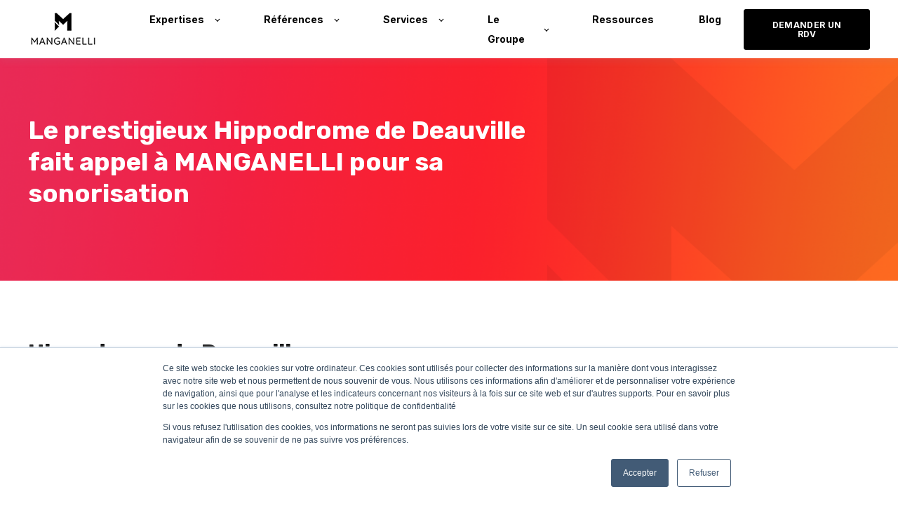

--- FILE ---
content_type: text/html; charset=UTF-8
request_url: https://www.manganelli.com/fr-fr/hippodrome-de-deauville
body_size: 6707
content:
<!doctype html><html lang="fr-fr"><head>
    <meta charset="utf-8">
    <title>Manganelli - case -  Hippodrome de Deauville</title>
    <link rel="shortcut icon" href="https://www.manganelli.com/hubfs/favicon%20v2.png">
    <meta name="description" content="MANGANELLI déploie le système son de l'Hippodrome de Deauville.">
    
    
    
    <meta name="viewport" content="width=device-width, initial-scale=1">

    
    <meta property="og:description" content="MANGANELLI déploie le système son de l'Hippodrome de Deauville.">
    <meta property="og:title" content="Manganelli - case -  Hippodrome de Deauville">
    <meta name="twitter:description" content="MANGANELLI déploie le système son de l'Hippodrome de Deauville.">
    <meta name="twitter:title" content="Manganelli - case -  Hippodrome de Deauville">

    

    
    <style>
a.cta_button{-moz-box-sizing:content-box !important;-webkit-box-sizing:content-box !important;box-sizing:content-box !important;vertical-align:middle}.hs-breadcrumb-menu{list-style-type:none;margin:0px 0px 0px 0px;padding:0px 0px 0px 0px}.hs-breadcrumb-menu-item{float:left;padding:10px 0px 10px 10px}.hs-breadcrumb-menu-divider:before{content:'›';padding-left:10px}.hs-featured-image-link{border:0}.hs-featured-image{float:right;margin:0 0 20px 20px;max-width:50%}@media (max-width: 568px){.hs-featured-image{float:none;margin:0;width:100%;max-width:100%}}.hs-screen-reader-text{clip:rect(1px, 1px, 1px, 1px);height:1px;overflow:hidden;position:absolute !important;width:1px}
</style>

<link rel="stylesheet" href="https://www.manganelli.com/hubfs/hub_generated/template_assets/1/57949088027/1765984879970/template_main.min.css">

  <style>
    

    

    

    

    

    

  </style>
  
<link rel="stylesheet" href="/hs/hsstatic/slick/static-1.56/bundles/project.css">
<link rel="stylesheet" href="/hs/hsstatic/legacy-module-support/static-1.27/bundles/legacyGalleryModule.css">
<style>
  @font-face {
    font-family: "Inter";
    font-weight: 400;
    font-style: normal;
    font-display: swap;
    src: url("/_hcms/googlefonts/Inter/regular.woff2") format("woff2"), url("/_hcms/googlefonts/Inter/regular.woff") format("woff");
  }
  @font-face {
    font-family: "Inter";
    font-weight: 700;
    font-style: normal;
    font-display: swap;
    src: url("/_hcms/googlefonts/Inter/700.woff2") format("woff2"), url("/_hcms/googlefonts/Inter/700.woff") format("woff");
  }
  @font-face {
    font-family: "Inter";
    font-weight: 700;
    font-style: normal;
    font-display: swap;
    src: url("/_hcms/googlefonts/Inter/700.woff2") format("woff2"), url("/_hcms/googlefonts/Inter/700.woff") format("woff");
  }
  @font-face {
    font-family: "Rubik";
    font-weight: 400;
    font-style: normal;
    font-display: swap;
    src: url("/_hcms/googlefonts/Rubik/regular.woff2") format("woff2"), url("/_hcms/googlefonts/Rubik/regular.woff") format("woff");
  }
  @font-face {
    font-family: "Rubik";
    font-weight: 700;
    font-style: normal;
    font-display: swap;
    src: url("/_hcms/googlefonts/Rubik/700.woff2") format("woff2"), url("/_hcms/googlefonts/Rubik/700.woff") format("woff");
  }
  @font-face {
    font-family: "Rubik";
    font-weight: 700;
    font-style: normal;
    font-display: swap;
    src: url("/_hcms/googlefonts/Rubik/700.woff2") format("woff2"), url("/_hcms/googlefonts/Rubik/700.woff") format("woff");
  }
</style>

<!-- Editor Styles -->
<style id="hs_editor_style" type="text/css">
/* HubSpot Non-stacked Media Query Styles */
@media (min-width:768px) {
  .dnd_area-row-2-vertical-alignment > .row-fluid {
    display: -ms-flexbox !important;
    -ms-flex-direction: row;
    display: flex !important;
    flex-direction: row;
  }
  .cell_16521715320454-row-0-vertical-alignment > .row-fluid {
    display: -ms-flexbox !important;
    -ms-flex-direction: row;
    display: flex !important;
    flex-direction: row;
  }
  .cell_1639650764919-vertical-alignment {
    display: -ms-flexbox !important;
    -ms-flex-direction: column !important;
    -ms-flex-pack: center !important;
    display: flex !important;
    flex-direction: column !important;
    justify-content: center !important;
  }
  .cell_1639650764919-vertical-alignment > div {
    flex-shrink: 0 !important;
  }
  .cell_16389545753783-vertical-alignment {
    display: -ms-flexbox !important;
    -ms-flex-direction: column !important;
    -ms-flex-pack: center !important;
    display: flex !important;
    flex-direction: column !important;
    justify-content: center !important;
  }
  .cell_16389545753783-vertical-alignment > div {
    flex-shrink: 0 !important;
  }
}
/* HubSpot Styles (default) */
.dnd_area-row-0-background-layers {
  background-image: url('https://www.manganelli.com/hubfs/test%20design%20header%2011%20v3%20.png') !important;
  background-position: center center !important;
  background-size: cover !important;
  background-repeat: no-repeat !important;
}
.dnd_area-row-2-padding {
  padding-top: 80px !important;
}
.dnd_area-row-3-background-layers {
  background-image: linear-gradient(rgba(250, 250, 250, 1), rgba(250, 250, 250, 1)) !important;
  background-position: left top !important;
  background-size: auto !important;
  background-repeat: no-repeat !important;
}
.cell_16521715320454-padding {
  padding-top: 50px !important;
}
.cell_16389545753783-padding {
  padding-left: 0px !important;
}
</style>
    

    
    <link rel="canonical" href="https://www.manganelli.com/fr-fr/hippodrome-de-deauville">


<meta property="og:image" content="https://www.manganelli.com/hubfs/Site%20manganelli/images%20stades%20et%20arenas/Hippodrome%20de%20deauville.jpg">
<meta property="og:image:width" content="550">
<meta property="og:image:height" content="413">

<meta name="twitter:image" content="https://www.manganelli.com/hubfs/Site%20manganelli/images%20stades%20et%20arenas/Hippodrome%20de%20deauville.jpg">


<meta property="og:url" content="https://www.manganelli.com/fr-fr/hippodrome-de-deauville">
<meta name="twitter:card" content="summary_large_image">
<meta http-equiv="content-language" content="fr-fr">






  <meta name="generator" content="HubSpot"></head>
  <body>
    <div class="body-wrapper   hs-content-id-91191911798 hs-landing-page hs-page ">
      
        <div data-global-resource-path="Manganelli Theme/templates/partials/header.html"><div id="hs_cos_wrapper_Navbar" class="hs_cos_wrapper hs_cos_wrapper_widget hs_cos_wrapper_type_module" style="" data-hs-cos-general-type="widget" data-hs-cos-type="module">





<header class="kl-header">

  <nav class="kl-navbar content-wrapper">

    
      

    

    

    

    

    

    

  

  

  <a href="https://www.manganelli.com/fr/fr/homepage">
    
        

  
    

  

  
    
  

  
    
  

  <img src="https://www.manganelli.com/hubfs/logo%20v2.png" alt="logo v2" style="max-width: 100%; height: auto;" loading="" class="kl-navbar__logo">
      
  </a>
    

    <button class="hamburger hamburger--squeeze kl-navbar__hamburger" type="button">
      <span class="hamburger-box">
        <span class="hamburger-inner"></span>
      </span>
    </button>

    <div class="kl-navbar__content">
      
      <ul class="kl-navbar__menu">
        
        
          <li class="kl-navbar__item kl-navbar__parent">
            
            <a class="kl-navbar__button" href="javascript:void(0);" data-href="javascript:void(0);">
              <span>Expertises</span>
            </a>
            <div class="kl-navbar-submenu-wrapper">
              

  
    <ul class="kl-navbar-submenu">
      
        <li class="kl-navbar-submenu__item">
          
          <a class="kl-navbar-submenu__button" href="https://www.manganelli.com/fr-fr/affichage-dynamique" data-href="https://www.manganelli.com/fr-fr/affichage-dynamique">
            <span>Solutions d'affichage dynamique</span>
          </a>
          

  


        </li>
      
        <li class="kl-navbar-submenu__item">
          
          <a class="kl-navbar-submenu__button" href="https://www.manganelli.com/fr-fr/integration-solution-audiovisuelles-digitales" data-href="https://www.manganelli.com/fr-fr/integration-solution-audiovisuelles-digitales">
            <span>Solutions Audiovisuelles </span>
          </a>
          

  


        </li>
      
        <li class="kl-navbar-submenu__item">
          
          <a class="kl-navbar-submenu__button" href="https://www.manganelli.com/fr-fr/plateaux-tv-broadcast" data-href="https://www.manganelli.com/fr-fr/plateaux-tv-broadcast">
            <span>Plateaux TV, Web TV et Broadcast</span>
          </a>
          

  


        </li>
      
        <li class="kl-navbar-submenu__item">
          
          <a class="kl-navbar-submenu__button" href="https://www.manganelli.com/fr-fr/structures-sceniques" data-href="https://www.manganelli.com/fr-fr/structures-sceniques">
            <span>Structures scéniques</span>
          </a>
          

  


        </li>
      
        <li class="kl-navbar-submenu__item">
          
          <a class="kl-navbar-submenu__button" href="https://www.manganelli.com/fr-fr/communication-unifiee" data-href="https://www.manganelli.com/fr-fr/communication-unifiee">
            <span>Communication unifiée</span>
          </a>
          

  


        </li>
      
        <li class="kl-navbar-submenu__item">
          
          <a class="kl-navbar-submenu__button" href="https://www.manganelli.com/fr-fr/solution-affichage-dynamique" data-href="https://www.manganelli.com/fr-fr/solution-affichage-dynamique">
            <span>Édition de solutions SaaS</span>
          </a>
          

  


        </li>
      
    </ul>
  


            </div>
          </li>
        
          <li class="kl-navbar__item kl-navbar__parent">
            
            <a class="kl-navbar__button" href="javascript:void(0);" data-href="javascript:void(0);">
              <span>Références</span>
            </a>
            <div class="kl-navbar-submenu-wrapper">
              

  
    <ul class="kl-navbar-submenu">
      
        <li class="kl-navbar-submenu__item">
          
          <a class="kl-navbar-submenu__button" href="https://www.manganelli.com/fr-fr/affichage-dynamique-retail" data-href="https://www.manganelli.com/fr-fr/affichage-dynamique-retail">
            <span>Retail</span>
          </a>
          

  


        </li>
      
        <li class="kl-navbar-submenu__item">
          
          <a class="kl-navbar-submenu__button" href="https://www.manganelli.com/fr-fr/affichage-dynamique-restauration-qsr" data-href="https://www.manganelli.com/fr-fr/affichage-dynamique-restauration-qsr">
            <span>Restauration</span>
          </a>
          

  


        </li>
      
        <li class="kl-navbar-submenu__item">
          
          <a class="kl-navbar-submenu__button" href="https://www.manganelli.com/fr-fr/expertises-stades-et-arena" data-href="https://www.manganelli.com/fr-fr/expertises-stades-et-arena">
            <span>Stades &amp; Arenas</span>
          </a>
          

  


        </li>
      
        <li class="kl-navbar-submenu__item">
          
          <a class="kl-navbar-submenu__button" href="https://www.manganelli.com/fr-fr/expertises-salles-de-spectacles-cinemas" data-href="https://www.manganelli.com/fr-fr/expertises-salles-de-spectacles-cinemas">
            <span>Salles de spectacles &amp; cinemas</span>
          </a>
          

  


        </li>
      
        <li class="kl-navbar-submenu__item">
          
          <a class="kl-navbar-submenu__button" href="https://www.manganelli.com/fr-fr/secteur-public" data-href="https://www.manganelli.com/fr-fr/secteur-public">
            <span>Secteur Public</span>
          </a>
          

  


        </li>
      
        <li class="kl-navbar-submenu__item">
          
          <a class="kl-navbar-submenu__button" href="https://www.manganelli.com/fr-fr/universites-grandes-ecoles" data-href="https://www.manganelli.com/fr-fr/universites-grandes-ecoles">
            <span>Éducation</span>
          </a>
          

  


        </li>
      
        <li class="kl-navbar-submenu__item">
          
          <a class="kl-navbar-submenu__button" href="https://www.manganelli.com/fr-fr/corporate-sieges-sociaux" data-href="https://www.manganelli.com/fr-fr/corporate-sieges-sociaux">
            <span>Corporate</span>
          </a>
          

  


        </li>
      
        <li class="kl-navbar-submenu__item">
          
          <a class="kl-navbar-submenu__button" href="https://www.manganelli.com/fr-fr/banques-assurances" data-href="https://www.manganelli.com/fr-fr/banques-assurances">
            <span>Banques &amp; Assurances</span>
          </a>
          

  


        </li>
      
        <li class="kl-navbar-submenu__item">
          
          <a class="kl-navbar-submenu__button" href="https://www.manganelli.com/fr-fr/tourisme-agence-de-voyage" data-href="https://www.manganelli.com/fr-fr/tourisme-agence-de-voyage">
            <span>Tourisme</span>
          </a>
          

  


        </li>
      
        <li class="kl-navbar-submenu__item">
          
          <a class="kl-navbar-submenu__button" href="https://www.manganelli.com/fr-fr/sante-pharmacies-bien-etre" data-href="https://www.manganelli.com/fr-fr/sante-pharmacies-bien-etre">
            <span>Santé</span>
          </a>
          

  


        </li>
      
    </ul>
  


            </div>
          </li>
        
          <li class="kl-navbar__item kl-navbar__parent">
            
            <a class="kl-navbar__button" href="javascript:void(0);" data-href="javascript:void(0);">
              <span>Services</span>
            </a>
            <div class="kl-navbar-submenu-wrapper">
              

  
    <ul class="kl-navbar-submenu">
      
        <li class="kl-navbar-submenu__item">
          
          <a class="kl-navbar-submenu__button" href="https://www.manganelli.com/fr-fr/ingenerie-bureau-etude" data-href="https://www.manganelli.com/fr-fr/ingenerie-bureau-etude">
            <span>Ingénierie</span>
          </a>
          

  


        </li>
      
        <li class="kl-navbar-submenu__item">
          
          <a class="kl-navbar-submenu__button" href="https://www.manganelli.com/fr-fr/services-deploiement-national-international" data-href="https://www.manganelli.com/fr-fr/services-deploiement-national-international">
            <span>Déploiement national et international</span>
          </a>
          

  


        </li>
      
        <li class="kl-navbar-submenu__item">
          
          <a class="kl-navbar-submenu__button" href="https://www.manganelli.com/fr-fr/services-assistance-technique" data-href="https://www.manganelli.com/fr-fr/services-assistance-technique">
            <span>Délégation de personnel</span>
          </a>
          

  


        </li>
      
        <li class="kl-navbar-submenu__item">
          
          <a class="kl-navbar-submenu__button" href="https://www.manganelli.com/fr-fr/services-maintenance" data-href="https://www.manganelli.com/fr-fr/services-maintenance">
            <span>Maintenance et assistance technique</span>
          </a>
          

  


        </li>
      
        <li class="kl-navbar-submenu__item">
          
          <a class="kl-navbar-submenu__button" href="https://www.manganelli.com/fr-fr/services-studio-et-formation" data-href="https://www.manganelli.com/fr-fr/services-studio-et-formation">
            <span>Studio de création et formation</span>
          </a>
          

  


        </li>
      
    </ul>
  


            </div>
          </li>
        
          <li class="kl-navbar__item kl-navbar__parent">
            
            <a class="kl-navbar__button" href="javascript:void(0);" data-href="javascript:void(0);">
              <span>Le Groupe</span>
            </a>
            <div class="kl-navbar-submenu-wrapper">
              

  
    <ul class="kl-navbar-submenu">
      
        <li class="kl-navbar-submenu__item">
          
          <a class="kl-navbar-submenu__button" href="https://www.manganelli.com/fr-fr/nos-actualités" data-href="https://www.manganelli.com/fr-fr/nos-actualités">
            <span>Nos actus</span>
          </a>
          

  


        </li>
      
        <li class="kl-navbar-submenu__item">
          
          <a class="kl-navbar-submenu__button" href="https://www.manganelli.com/fr-fr/presentation-groupe" data-href="https://www.manganelli.com/fr-fr/presentation-groupe">
            <span>A propos</span>
          </a>
          

  


        </li>
      
        <li class="kl-navbar-submenu__item">
          
          <a class="kl-navbar-submenu__button" href="https://www.manganelli.com/fr-fr/responsabilite-societale" data-href="https://www.manganelli.com/fr-fr/responsabilite-societale">
            <span>RSE</span>
          </a>
          

  


        </li>
      
        <li class="kl-navbar-submenu__item">
          
          <a class="kl-navbar-submenu__button" href="https://www.manganelli.com/fr-fr/marques-fournisseurs-partenaires" data-href="https://www.manganelli.com/fr-fr/marques-fournisseurs-partenaires">
            <span>Nos marques partenaires</span>
          </a>
          

  


        </li>
      
        <li class="kl-navbar-submenu__item">
          
          <a class="kl-navbar-submenu__button" href="https://www.manganelli.com/fr-fr/nous-rejoindre" data-href="https://www.manganelli.com/fr-fr/nous-rejoindre">
            <span>Nous rejoindre</span>
          </a>
          

  


        </li>
      
        <li class="kl-navbar-submenu__item">
          
          <a class="kl-navbar-submenu__button" href="https://www.manganelli.com/nous-contacter" data-href="https://www.manganelli.com/nous-contacter">
            <span>Nous contacter</span>
          </a>
          

  


        </li>
      
    </ul>
  


            </div>
          </li>
        
          <li class="kl-navbar__item">
            
            <a class="kl-navbar__button" href="https://www.manganelli.com/fr-fr/ressources" data-href="https://www.manganelli.com/fr-fr/ressources">
              <span>Ressources</span>
            </a>
            <div class="kl-navbar-submenu-wrapper">
              

  


            </div>
          </li>
        
          <li class="kl-navbar__item">
            
            <a class="kl-navbar__button" href="https://www.manganelli.com/blog" data-href="https://www.manganelli.com/blog">
              <span>Blog</span>
            </a>
            <div class="kl-navbar-submenu-wrapper">
              

  


            </div>
          </li>
        
      </ul>
      <div class="kl-navbar__end">
        
    

  
    

  

  

  

  
  
        
    

  
    
    

  

  

  

  

    

    

    

    

    

    

    

  

  
    
  

  <a href="https://www.manganelli.com/demander-un-rdv" class="button Navbar__button">
    
      <span>DEMANDER UN RDV</span>
    
  </a>

  
  
      </div>

    </div>

  </nav>

</header>

<div class="kl-header-placeholder"></div></div>

</div>
      

      
<main class="body-container-wrapper">
  <div class="container-fluid body-container body-container--landing-page">
<div class="row-fluid-wrapper">
<div class="row-fluid">
<div class="span12 widget-span widget-type-cell " style="" data-widget-type="cell" data-x="0" data-w="12">

<div class="row-fluid-wrapper row-depth-1 row-number-1 dnd_area-row-0-background-layers dnd-section dnd_area-row-0-background-image">
<div class="row-fluid ">
<div class="span8 widget-span widget-type-cell dnd-column" style="" data-widget-type="cell" data-x="0" data-w="8">

<div class="row-fluid-wrapper row-depth-1 row-number-2 dnd-row">
<div class="row-fluid ">
<div class="span12 widget-span widget-type-custom_widget dnd-module" style="" data-widget-type="custom_widget" data-x="0" data-w="12">
<div id="hs_cos_wrapper_widget_1653052419044" class="hs_cos_wrapper hs_cos_wrapper_widget hs_cos_wrapper_type_module widget-type-rich_text" style="" data-hs-cos-general-type="widget" data-hs-cos-type="module"><span id="hs_cos_wrapper_widget_1653052419044_" class="hs_cos_wrapper hs_cos_wrapper_widget hs_cos_wrapper_type_rich_text" style="" data-hs-cos-general-type="widget" data-hs-cos-type="rich_text"><h1 style="font-size: 36px; line-height: 1.25;"><span style="color: #ffffff;">Le prestigieux Hippodrome de Deauville fait appel à MANGANELLI pour sa sonorisation</span></h1></span></div>

</div><!--end widget-span -->
</div><!--end row-->
</div><!--end row-wrapper -->

</div><!--end widget-span -->
<div class="span4 widget-span widget-type-cell dnd-column" style="" data-widget-type="cell" data-x="8" data-w="4">

</div><!--end widget-span -->
</div><!--end row-->
</div><!--end row-wrapper -->

<div class="row-fluid-wrapper row-depth-1 row-number-3 dnd-section">
<div class="row-fluid ">
<div class="span6 widget-span widget-type-cell dnd-column" style="" data-widget-type="cell" data-x="0" data-w="6">

<div class="row-fluid-wrapper row-depth-1 row-number-4 dnd-row">
<div class="row-fluid ">
<div class="span12 widget-span widget-type-custom_widget dnd-module" style="" data-widget-type="custom_widget" data-x="0" data-w="12">
<div id="hs_cos_wrapper_widget_1668088753655" class="hs_cos_wrapper hs_cos_wrapper_widget hs_cos_wrapper_type_module widget-type-header" style="" data-hs-cos-general-type="widget" data-hs-cos-type="module">



<span id="hs_cos_wrapper_widget_1668088753655_" class="hs_cos_wrapper hs_cos_wrapper_widget hs_cos_wrapper_type_header" style="" data-hs-cos-general-type="widget" data-hs-cos-type="header"><h2>Hippodrome de Deauville</h2></span></div>

</div><!--end widget-span -->
</div><!--end row-->
</div><!--end row-wrapper -->

<div class="row-fluid-wrapper row-depth-1 row-number-5 dnd-row">
<div class="row-fluid ">
<div class="span12 widget-span widget-type-custom_widget dnd-module" style="" data-widget-type="custom_widget" data-x="0" data-w="12">
<div id="hs_cos_wrapper_widget_1640882288797" class="hs_cos_wrapper hs_cos_wrapper_widget hs_cos_wrapper_type_module" style="" data-hs-cos-general-type="widget" data-hs-cos-type="module">




  

  

  <div class="kl-rich-text">

    

    <div><p style="font-size: 16px;">installation de 10 enceintes NEXO P8 couvrant les tribunes, ainsi que 10 enceintes NEXO P10 pour la couverture de la zone gazon devant les tribunes, jusqu’au bord des pistes. Les supports de montage ont été peints dans la couleur correspondant à la face intérieure du toit permettant au système de se fondre complètement dans le design de l'hippodrome.</p>
<p style="font-size: 16px;">Les équipements ont été sélectionnés pour leur résistance aux intempéries dans une zone côtière exposée, ainsi que pour leur conformité à la norme IP54.</p></div>

    
      <div class="kl-rich-text__buttons">
        

  
    
    

  

  

  

  

    

    

    

    

    

    

    

  

  
    
  

  <a href="https://www.manganelli.com/fr-fr/expertises-stades-et-arena" class="button widget_1640882288797__primary_cta">
    
      <span>RETOUR</span>
    
  </a>

  
        

  
    
    

  

  

  

  
      </div>
    

    
  </div></div>

</div><!--end widget-span -->
</div><!--end row-->
</div><!--end row-wrapper -->

</div><!--end widget-span -->
<div class="span6 widget-span widget-type-cell cell_16521715320454-padding dnd-column" style="" data-widget-type="cell" data-x="6" data-w="6">

<div class="row-fluid-wrapper row-depth-1 row-number-6 cell_16521715320454-row-0-vertical-alignment dnd-row">
<div class="row-fluid ">
<div class="span12 widget-span widget-type-cell cell_1639650764919-vertical-alignment dnd-column" style="" data-widget-type="cell" data-x="0" data-w="12">

<div class="row-fluid-wrapper row-depth-1 row-number-7 dnd-row">
<div class="row-fluid ">
<div class="span12 widget-span widget-type-custom_widget dnd-module" style="" data-widget-type="custom_widget" data-x="0" data-w="12">
<div id="hs_cos_wrapper_widget_1639650764755" class="hs_cos_wrapper hs_cos_wrapper_widget hs_cos_wrapper_type_module widget-type-gallery" style="" data-hs-cos-general-type="widget" data-hs-cos-type="module">




    


  



    


  


<span id="hs_cos_wrapper_widget_1639650764755_Gallery" class="hs_cos_wrapper hs_cos_wrapper_widget hs_cos_wrapper_type_gallery" style="" data-hs-cos-general-type="widget" data-hs-cos-type="gallery"><!--[if lt IE 9]><div id="hs_cos_gallery_widget_1639650764755_Gallery" class="hs_cos_gallery lt-ie9"><![endif]-->
<!--[if gt IE 8]><!--><div id="hs_cos_gallery_widget_1639650764755_Gallery" class="hs_cos_gallery"><!--<![endif]-->
    <div class="hs_cos_gallery_main">
                <div class="hs_cos_gallery_slide slick-slide">
            <div class="slick-slide-inner-wrapper">
                <img data-lazy="https://www.manganelli.com/hubfs/Site%20manganelli/images%20stades%20et%20arenas/Hippodrome%20Deauville%20(2).jpg" alt="Hippodrome Deauville (2)" title="Hippodrome Deauville (2)">
                
            </div>
        </div>

        <div class="hs_cos_gallery_slide slick-slide">
            <div class="slick-slide-inner-wrapper">
                <img data-lazy="https://www.manganelli.com/hubfs/Site%20manganelli/images%20stades%20et%20arenas/Hippodrome%20Deauville.jpg" alt="Hippodrome Deauville" title="Hippodrome Deauville">
                
            </div>
        </div>

    </div>
    
</div>
</span></div>

</div><!--end widget-span -->
</div><!--end row-->
</div><!--end row-wrapper -->

</div><!--end widget-span -->
</div><!--end row-->
</div><!--end row-wrapper -->

</div><!--end widget-span -->
</div><!--end row-->
</div><!--end row-wrapper -->

<div class="row-fluid-wrapper row-depth-1 row-number-8 dnd_area-row-2-padding dnd-section dnd_area-row-2-vertical-alignment">
<div class="row-fluid ">
<div class="span12 widget-span widget-type-cell cell_16389545753783-padding cell_16389545753783-vertical-alignment dnd-column" style="" data-widget-type="cell" data-x="0" data-w="12">

</div><!--end widget-span -->
</div><!--end row-->
</div><!--end row-wrapper -->

<div class="row-fluid-wrapper row-depth-1 row-number-9 dnd-section dnd_area-row-3-background-layers dnd_area-row-3-background-color">
<div class="row-fluid ">
<div class="span6 widget-span widget-type-cell dnd-column" style="" data-widget-type="cell" data-x="0" data-w="6">

<div class="row-fluid-wrapper row-depth-1 row-number-10 dnd-row">
<div class="row-fluid ">
<div class="span12 widget-span widget-type-custom_widget dnd-module" style="" data-widget-type="custom_widget" data-x="0" data-w="12">
<div id="hs_cos_wrapper_widget_1639651083506" class="hs_cos_wrapper hs_cos_wrapper_widget hs_cos_wrapper_type_module widget-type-rich_text" style="" data-hs-cos-general-type="widget" data-hs-cos-type="module"><span id="hs_cos_wrapper_widget_1639651083506_" class="hs_cos_wrapper hs_cos_wrapper_widget hs_cos_wrapper_type_rich_text" style="" data-hs-cos-general-type="widget" data-hs-cos-type="rich_text"><div data-widget-type="cell" data-x="0" data-w="6">
<div>
<div>
<div data-widget-type="custom_widget" data-x="0" data-w="12">
<h2><span>Actualités, nouvelles offres, évènements, tenez vous informés</span></h2>
</div>
</div>
</div>
</div>
<div data-widget-type="cell" data-x="6" data-w="6">
<div>
<div>
<div data-widget-type="custom_widget" data-x="0" data-w="12">
<div id="hs_form_target_widget_1636454486398"><form id="hsForm_29d77699-8022-4308-bc93-b5cd7f2af07c_4166" class="hs-form hs-custom-form hs-form-private hs-form-29d77699-8022-4308-bc93-b5cd7f2af07c hs-form-29d77699-8022-4308-bc93-b5cd7f2af07c_64d2f2eb-ba55-4d64-923c-3cc33c9f5dec" accept-charset="UTF-8" action="https://forms.hsforms.com/submissions/v3/public/submit/formsnext/multipart/19626513/29d77699-8022-4308-bc93-b5cd7f2af07c" enctype="multipart/form-data" method="POST" novalidate target="target_iframe_29d77699-8022-4308-bc93-b5cd7f2af07c_4166" data-form-id="29d77699-8022-4308-bc93-b5cd7f2af07c" data-portal-id="19626513" data-reactid=".hbspt-forms-0" data-hs-cf-bound="true">
<div class="hs-email hs-fieldtype-text hs-form-field" data-reactid=".hbspt-forms-0.1:$0"><label id="label-email-29d77699-8022-4308-bc93-b5cd7f2af07c_4166" for="email-29d77699-8022-4308-bc93-b5cd7f2af07c_4166" data-reactid=".hbspt-forms-0.1:$0.0"><span data-reactid=".hbspt-forms-0.1:$0.0.0">&nbsp;</span></label></div>
</form></div>
</div>
</div>
</div>
</div></span></div>

</div><!--end widget-span -->
</div><!--end row-->
</div><!--end row-wrapper -->

</div><!--end widget-span -->
<div class="span6 widget-span widget-type-cell dnd-column" style="" data-widget-type="cell" data-x="6" data-w="6">

<div class="row-fluid-wrapper row-depth-1 row-number-11 dnd-row">
<div class="row-fluid ">
<div class="span12 widget-span widget-type-custom_widget dnd-module" style="" data-widget-type="custom_widget" data-x="0" data-w="12">
<div id="hs_cos_wrapper_widget_1639651074591" class="hs_cos_wrapper hs_cos_wrapper_widget hs_cos_wrapper_type_module widget-type-form" style="" data-hs-cos-general-type="widget" data-hs-cos-type="module">


	



	<span id="hs_cos_wrapper_widget_1639651074591_" class="hs_cos_wrapper hs_cos_wrapper_widget hs_cos_wrapper_type_form" style="" data-hs-cos-general-type="widget" data-hs-cos-type="form">
<div id="hs_form_target_widget_1639651074591"></div>








</span>
</div>

</div><!--end widget-span -->
</div><!--end row-->
</div><!--end row-wrapper -->

</div><!--end widget-span -->
</div><!--end row-->
</div><!--end row-wrapper -->

</div><!--end widget-span -->
</div>
</div>
</div>
</main>


      
        <div data-global-resource-path="Manganelli Theme/templates/partials/footer.html"><div id="hs_cos_wrapper_footer" class="hs_cos_wrapper hs_cos_wrapper_widget hs_cos_wrapper_type_module" style="" data-hs-cos-general-type="widget" data-hs-cos-type="module">

<footer class="kl-footer">
  <div class="kl-footer__wrapper content-wrapper">
    <div class="kl-footer__content">

      <div class="kl-footer__info">

        
    

  

  

  <a href="#">
    
            

  
    

  

  
    
  

  

  <img src="https://www.manganelli.com/hubfs/Site%20manganelli/logos/logo%20footer.png" alt="logo footer" style="max-width: 100%; height: auto;" loading="">
          
  </a>

        <div class="kl-footer__address"><p>Manganelli<br><span>Parc Europe,<br>340/8 Av. de la Marne,<br></span><span>59700 Marcq-en-Barœul<br>Tel. : +33 3 20 41 33 66<br></span></p></div>
        <ul class="kl-footer__social">
          
            <a href="https://www.linkedin.com/company/manganelli">
              <span id="hs_cos_wrapper_footer_" class="hs_cos_wrapper hs_cos_wrapper_widget hs_cos_wrapper_type_icon" style="" data-hs-cos-general-type="widget" data-hs-cos-type="icon"><svg version="1.0" xmlns="http://www.w3.org/2000/svg" viewbox="0 0 448 512" aria-hidden="true"><g id="linkedin1_layer"><path d="M416 32H31.9C14.3 32 0 46.5 0 64.3v383.4C0 465.5 14.3 480 31.9 480H416c17.6 0 32-14.5 32-32.3V64.3c0-17.8-14.4-32.3-32-32.3zM135.4 416H69V202.2h66.5V416zm-33.2-243c-21.3 0-38.5-17.3-38.5-38.5S80.9 96 102.2 96c21.2 0 38.5 17.3 38.5 38.5 0 21.3-17.2 38.5-38.5 38.5zm282.1 243h-66.4V312c0-24.8-.5-56.7-34.5-56.7-34.6 0-39.9 27-39.9 54.9V416h-66.4V202.2h63.7v29.2h.9c8.9-16.8 30.6-34.5 62.9-34.5 67.2 0 79.7 44.3 79.7 101.9V416z" /></g></svg></span>
            </a>
                  
        </ul>
      </div>

      <div class="kl-footer__menu">
        
          <div class="kl-footer__group">
            <h3>Expertises</h3>
            <ul>
              
                <li>
                  <a href="https://www.manganelli.com/fr-fr/affichage-dynamique">Solutions d'affichage dynamique</a>
                </li>
              
                <li>
                  <a href="javascript:void(0);">Solutions audiovisuelles et digitales</a>
                </li>
              
                <li>
                  <a href="https://www.manganelli.com/fr-fr/structures-sceniques">Structures scéniques</a>
                </li>
              
                <li>
                  <a href="https://www.manganelli.com/fr-fr/communication-unifiee">Solutions de communication unifiée</a>
                </li>
              
                <li>
                  <a href="https://www.manganelli.com/fr-fr/solution-affichage-dynamique">Édition SaaS pour l'affichage dynamique</a>
                </li>
              
            </ul>
          </div>
        
          <div class="kl-footer__group">
            <h3>Secteurs d'activités</h3>
            <ul>
              
                <li>
                  <a href="https://www.manganelli.com/fr-fr/affichage-dynamique-retail">Retail</a>
                </li>
              
                <li>
                  <a href="https://www.manganelli.com/fr-fr/affichage-dynamique-restauration-qsr">Restauration</a>
                </li>
              
                <li>
                  <a href="https://www.manganelli.com/fr-fr/expertises-stades-et-arena">Stades et Arénas</a>
                </li>
              
                <li>
                  <a href="javascript:void(0);">Salles de spectacles &amp; cinés</a>
                </li>
              
                <li>
                  <a href="https://www.manganelli.com/fr-fr/expertises-salles-de-spectacles-cinemas">Santé</a>
                </li>
              
                <li>
                  <a href="https://www.manganelli.com/fr-fr/secteur-public">Secteur public</a>
                </li>
              
                <li>
                  <a href="https://www.manganelli.com/fr-fr/universites-grandes-ecoles">Éducation</a>
                </li>
              
                <li>
                  <a href="https://www.manganelli.com/fr-fr/corporate-sieges-sociaux">Corporate</a>
                </li>
              
                <li>
                  <a href="https://www.manganelli.com/fr-fr/banques-assurances">Banque et Assurance</a>
                </li>
              
                <li>
                  <a href="https://www.manganelli.com/fr-fr/tourisme-agence-de-voyage">Tourisme</a>
                </li>
              
                <li>
                  <a href="https://www.manganelli.com/fr-fr/sante-pharmacies-bien-etre">Santé</a>
                </li>
              
            </ul>
          </div>
        
          <div class="kl-footer__group">
            <h3>Services</h3>
            <ul>
              
                <li>
                  <a href="https://www.manganelli.com/fr-fr/ingenerie-bureau-etude">Ingénierie</a>
                </li>
              
                <li>
                  <a href="https://www.manganelli.com/fr-fr/services-deploiement-national-international">Déploiement national et international</a>
                </li>
              
                <li>
                  <a href="https://www.manganelli.com/fr-fr/services-assistance-technique">Délégation de personnel</a>
                </li>
              
                <li>
                  <a href="https://www.manganelli.com/fr-fr/services-maintenance">Maintenance et Assistance technique</a>
                </li>
              
                <li>
                  <a href="https://www.manganelli.com/fr-fr/services-studio-et-formation">Studio de création</a>
                </li>
              
            </ul>
          </div>
        
      </div>

    </div>

    <div class="kl-footer__legal">
      <span>© 2025 manganelli</span> <span>tous droits reservés</span>&nbsp;<span><a href="https://www.manganelli.com/mentions-legales" rel="noopener">Mentions légales</a>&nbsp;. <a href="https://www.manganelli.com/politique-de-données" rel="noopener">Politique de protection des données personnelles</a></span>
    </div>

  </div>

</footer></div></div>
      
    </div>
    
<!-- HubSpot performance collection script -->
<script defer src="/hs/hsstatic/content-cwv-embed/static-1.1293/embed.js"></script>
<script src="https://www.manganelli.com/hubfs/hub_generated/template_assets/1/57949308253/1765984876569/template_main.min.js"></script>
<script>
var hsVars = hsVars || {}; hsVars['language'] = 'fr-fr';
</script>

<script src="/hs/hsstatic/cos-i18n/static-1.53/bundles/project.js"></script>
<script src="https://www.manganelli.com/hubfs/hub_generated/module_assets/1/57948699177/1742958947196/module_Simple_Navbar_2.min.js"></script>
<!-- jQuery was added because it is required by the Gallery module. -->
<script src="/hs/hsstatic/jquery-libs/static-1.4/jquery/jquery-1.11.2.js"></script>
<script>hsjQuery = window['jQuery'];</script>
<script src="/hs/hsstatic/slick/static-1.56/bundles/project.js"></script>
<script>
    (function($) {
        $(document).ready(function() {
            $("#hs_cos_gallery_widget_1639650764755_Gallery").hsSlick(
                {"infinite":true,"autoplay":true,"autoplaySpeed":5000.0,"adaptiveHeight":false,"arrows":true,"dots":false,"lazyLoad":"ondemand","displayMode":"standard","fade":false,"lightboxRows":3}
             );
        });
    })(hsjQuery);
</script>


    <!--[if lte IE 8]>
    <script charset="utf-8" src="https://js.hsforms.net/forms/v2-legacy.js"></script>
    <![endif]-->

<script data-hs-allowed="true" src="/_hcms/forms/v2.js"></script>

    <script data-hs-allowed="true">
        var options = {
            portalId: '19626513',
            formId: 'f04dc124-3308-4fb2-8224-a9108f72ffc6',
            formInstanceId: '7137',
            
            pageId: '91191911798',
            
            region: 'na1',
            
            
            
            
            pageName: "Manganelli - case -  Hippodrome de Deauville",
            
            
            
            inlineMessage: "Thanks for submitting the form.",
            
            
            rawInlineMessage: "Thanks for submitting the form.",
            
            
            hsFormKey: "ab97502a9903cfccfa6b56c94dc95c46",
            
            
            css: '',
            target: '#hs_form_target_widget_1639651074591',
            
            
            
            
            
            
            
            contentType: "landing-page",
            
            
            
            formsBaseUrl: '/_hcms/forms/',
            
            
            
            formData: {
                cssClass: 'hs-form stacked hs-custom-form'
            }
        };

        options.getExtraMetaDataBeforeSubmit = function() {
            var metadata = {};
            

            if (hbspt.targetedContentMetadata) {
                var count = hbspt.targetedContentMetadata.length;
                var targetedContentData = [];
                for (var i = 0; i < count; i++) {
                    var tc = hbspt.targetedContentMetadata[i];
                     if ( tc.length !== 3) {
                        continue;
                     }
                     targetedContentData.push({
                        definitionId: tc[0],
                        criterionId: tc[1],
                        smartTypeId: tc[2]
                     });
                }
                metadata["targetedContentMetadata"] = JSON.stringify(targetedContentData);
            }

            return metadata;
        };

        hbspt.forms.create(options);
    </script>


<!-- Start of HubSpot Analytics Code -->
<script type="text/javascript">
var _hsq = _hsq || [];
_hsq.push(["setContentType", "landing-page"]);
_hsq.push(["setCanonicalUrl", "https:\/\/www.manganelli.com\/fr-fr\/hippodrome-de-deauville"]);
_hsq.push(["setPageId", "91191911798"]);
_hsq.push(["setContentMetadata", {
    "contentPageId": 91191911798,
    "legacyPageId": "91191911798",
    "contentFolderId": null,
    "contentGroupId": null,
    "abTestId": null,
    "languageVariantId": 91191911798,
    "languageCode": "fr-fr",
    
    
}]);
</script>

<script type="text/javascript" id="hs-script-loader" async defer src="/hs/scriptloader/19626513.js"></script>
<!-- End of HubSpot Analytics Code -->


<script type="text/javascript">
var hsVars = {
    render_id: "313998f8-8c3e-41af-abab-d009508c5ac2",
    ticks: 1767417136216,
    page_id: 91191911798,
    
    content_group_id: 0,
    portal_id: 19626513,
    app_hs_base_url: "https://app.hubspot.com",
    cp_hs_base_url: "https://cp.hubspot.com",
    language: "fr-fr",
    analytics_page_type: "landing-page",
    scp_content_type: "",
    
    analytics_page_id: "91191911798",
    category_id: 1,
    folder_id: 0,
    is_hubspot_user: false
}
</script>


<script defer src="/hs/hsstatic/HubspotToolsMenu/static-1.432/js/index.js"></script>




  
</body></html>

--- FILE ---
content_type: application/javascript
request_url: https://www.manganelli.com/hubfs/hub_generated/module_assets/1/57948699177/1742958947196/module_Simple_Navbar_2.min.js
body_size: -213
content:
var module_57948699177=function(){var __hs_messages={};i18n_getmessage=function(){return hs_i18n_getMessage(__hs_messages,hsVars.language,arguments)},i18n_getlanguage=function(){return hsVars.language},function(){const navbar=document.querySelector(".kl-navbar"),hamburger=document.querySelector(".kl-navbar__hamburger");hamburger&&hamburger.addEventListener("click",(function(){hamburger.classList.toggle("is-active"),navbar.classList.toggle("kl-navbar--active")}));const ACTIVE_CLASS="kl-navbar__parent--active",selected=[];document.querySelectorAll(".kl-navbar__parent").forEach((function(node){node.addEventListener("click",(function(event){if(event.stopPropagation(),selected.length<=0)return selected.push(node),void node.classList.add(ACTIVE_CLASS);do{const last=selected.pop();if(last===node){last.classList.remove(ACTIVE_CLASS);break}if(last.contains(node)){selected.push(last),selected.push(node),node.classList.add(ACTIVE_CLASS);break}if(last.classList.remove(ACTIVE_CLASS),0===selected.length){selected.push(node),node.classList.add(ACTIVE_CLASS);break}}while(selected.length>0)}))}))}()}();

--- FILE ---
content_type: application/javascript
request_url: https://www.manganelli.com/hubfs/hub_generated/template_assets/1/57949308253/1765984876569/template_main.min.js
body_size: -599
content:
window.NodeList&&!NodeList.prototype.forEach&&(NodeList.prototype.forEach=function(callback,thisArg){thisArg=thisArg||window;for(var i=0;i<this.length;i++)callback.call(thisArg,this[i],i,this)});
//# sourceURL=https://19626513.fs1.hubspotusercontent-na1.net/hubfs/19626513/hub_generated/template_assets/1/57949308253/1765984876569/template_main.js